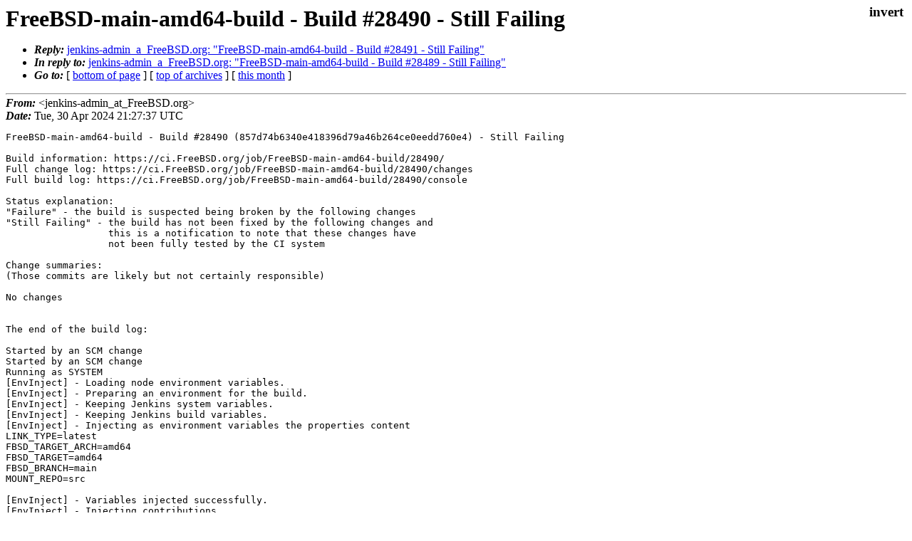

--- FILE ---
content_type: text/html
request_url: https://lists.freebsd.org/archives/dev-ci/2024-April/006715.html
body_size: 2934
content:
<!DOCTYPE html>
<html>
  <head>
    <meta http-equiv="Content-Type" content="text/html; charset=UTF-8" />
    <meta name="color-scheme" content="light dark" />
    <meta name="Author" content="&lt;jenkins-admin_at_FreeBSD.org&gt;" />
    <meta name="Subject" content="FreeBSD-main-amd64-build - Build #28490 - Still Failing" />
    <link rel="stylesheet" type="text/css" href="/assets/ml.css"/>
    <title>FreeBSD-main-amd64-build - Build #28490 - Still Failing</title>
  </head>
  <body id="body">
  <input type="checkbox" id="invert">
  <article id="main">
    <label class="invert_label" for="invert"></label>
    <header class="head">
    <h1>FreeBSD-main-amd64-build - Build #28490 - Still Failing</h1>
    <ul>
    
    <li><strong><i>Reply: </i></strong><a href="../2024-April/006716.html">jenkins-admin_a_FreeBSD.org: "FreeBSD-main-amd64-build - Build #28491 - Still Failing"</a></li>
    
    
    <li><strong><i>In reply to: </i></strong><a href="../2024-April/006714.html">jenkins-admin_a_FreeBSD.org: "FreeBSD-main-amd64-build - Build #28489 - Still Failing"</a></li>
    
    <li><strong><i>Go to: </i></strong> [ <a href="#footer">bottom of page</a> ] [ <a href="../index.html">top of archives</a> ] [ <a href="index.html">this month</a> ] </li>
    </ul>
    </header>
    <strong><i>From:</i></strong> &lt;jenkins-admin_at_FreeBSD.org&gt;</string><br>
    <strong><i>Date:</i></strong> Tue, 30 Apr 2024 21:27:37 UTC </strong><br>
    <pre class="main">FreeBSD-main-amd64-build - Build #28490 (857d74b6340e418396d79a46b264ce0eedd760e4) - Still Failing

Build information: https://ci.FreeBSD.org/job/FreeBSD-main-amd64-build/28490/
Full change log: https://ci.FreeBSD.org/job/FreeBSD-main-amd64-build/28490/changes
Full build log: https://ci.FreeBSD.org/job/FreeBSD-main-amd64-build/28490/console

Status explanation:
&quot;Failure&quot; - the build is suspected being broken by the following changes
&quot;Still Failing&quot; - the build has not been fixed by the following changes and
                  this is a notification to note that these changes have
                  not been fully tested by the CI system

Change summaries:
(Those commits are likely but not certainly responsible)

No changes


The end of the build log:

Started by an SCM change
Started by an SCM change
Running as SYSTEM
[EnvInject] - Loading node environment variables.
[EnvInject] - Preparing an environment for the build.
[EnvInject] - Keeping Jenkins system variables.
[EnvInject] - Keeping Jenkins build variables.
[EnvInject] - Injecting as environment variables the properties content 
LINK_TYPE=latest
FBSD_TARGET_ARCH=amd64
FBSD_TARGET=amd64
FBSD_BRANCH=main
MOUNT_REPO=src

[EnvInject] - Variables injected successfully.
[EnvInject] - Injecting contributions.
Building remotely on lackey1.chi.freebsd.org (jailer_fast) in workspace /jenkins/workspace/FreeBSD-main-amd64-build
The recommended git tool is: NONE
No credentials specified
Wiping out workspace first.
Cloning the remote Git repository
Cloning repository https://git.freebsd.org/src.git
 &gt; git init /jenkins/workspace/FreeBSD-main-amd64-build/src # timeout=10
[WARNING] Reference path does not exist: /home/git/src.git
Fetching upstream changes from https://git.freebsd.org/src.git
 &gt; git --version # timeout=10
 &gt; git --version # &#39;git version 2.44.0&#39;
Setting http proxy: proxy.nyi.FreeBSD.org:3128
 &gt; git fetch --tags --force --progress -- https://git.freebsd.org/src.git +refs/heads/*:refs/remotes/origin/* # timeout=10
ERROR: Timeout after 10 minutes
ERROR: Error cloning remote repo &#39;origin&#39;
hudson.plugins.git.GitException: Command &quot;git fetch --tags --force --progress -- https://git.freebsd.org/src.git +refs/heads/*:refs/remotes/origin/*&quot; returned status code 143:
stdout: 
stderr: remote: Enumerating objects: 4494020, done.        
remote: Counting objects: 100% (382880/382880), done.        
remote: Compressing objects: 100% (28565/28565), done.        

	at org.jenkinsci.plugins.gitclient.CliGitAPIImpl.launchCommandIn(CliGitAPIImpl.java:2734)
	at org.jenkinsci.plugins.gitclient.CliGitAPIImpl.launchCommandWithCredentials(CliGitAPIImpl.java:2111)
	at org.jenkinsci.plugins.gitclient.CliGitAPIImpl$1.execute(CliGitAPIImpl.java:623)
	at org.jenkinsci.plugins.gitclient.CliGitAPIImpl$2.execute(CliGitAPIImpl.java:852)
	at org.jenkinsci.plugins.gitclient.RemoteGitImpl$CommandInvocationHandler$GitCommandMasterToSlaveCallable.call(RemoteGitImpl.java:158)
	at org.jenkinsci.plugins.gitclient.RemoteGitImpl$CommandInvocationHandler$GitCommandMasterToSlaveCallable.call(RemoteGitImpl.java:151)
	at hudson.remoting.UserRequest.perform(UserRequest.java:211)
	at hudson.remoting.UserRequest.perform(UserRequest.java:54)
	at hudson.remoting.Request$2.run(Request.java:377)
	at hudson.remoting.InterceptingExecutorService.lambda$wrap$0(InterceptingExecutorService.java:78)
	at java.base/java.util.concurrent.FutureTask.run(FutureTask.java:264)
	at java.base/java.util.concurrent.ThreadPoolExecutor.runWorker(ThreadPoolExecutor.java:1136)
	at java.base/java.util.concurrent.ThreadPoolExecutor$Worker.run(ThreadPoolExecutor.java:635)
	at hudson.remoting.Engine$1.lambda$newThread$0(Engine.java:137)
	at java.base/java.lang.Thread.run(Thread.java:840)
	Suppressed: hudson.remoting.Channel$CallSiteStackTrace: Remote call to JNLP4-connect connection from lackey1.chi.freebsd.org/2610:1c0:1040:607c:0:0:16:10:41387
		at hudson.remoting.Channel.attachCallSiteStackTrace(Channel.java:1787)
		at hudson.remoting.UserRequest$ExceptionResponse.retrieve(UserRequest.java:356)
		at hudson.remoting.Channel.call(Channel.java:1003)
		at org.jenkinsci.plugins.gitclient.RemoteGitImpl$CommandInvocationHandler.execute(RemoteGitImpl.java:143)
		at jdk.internal.reflect.GeneratedMethodAccessor270.invoke(Unknown Source)
		at java.base/jdk.internal.reflect.DelegatingMethodAccessorImpl.invoke(DelegatingMethodAccessorImpl.java:43)
		at java.base/java.lang.reflect.Method.invoke(Method.java:566)
		at org.jenkinsci.plugins.gitclient.RemoteGitImpl$CommandInvocationHandler.invoke(RemoteGitImpl.java:129)
		at com.sun.proxy.$Proxy118.execute(Unknown Source)
		at hudson.plugins.git.GitSCM.retrieveChanges(GitSCM.java:1226)
		at hudson.plugins.git.GitSCM.checkout(GitSCM.java:1309)
		at hudson.scm.SCM.checkout(SCM.java:540)
		at hudson.model.AbstractProject.checkout(AbstractProject.java:1248)
		at hudson.model.AbstractBuild$AbstractBuildExecution.defaultCheckout(AbstractBuild.java:649)
		at jenkins.scm.SCMCheckoutStrategy.checkout(SCMCheckoutStrategy.java:85)
		at hudson.model.AbstractBuild$AbstractBuildExecution.run(AbstractBuild.java:521)
		at hudson.model.Run.execute(Run.java:1895)
		at hudson.model.FreeStyleBuild.run(FreeStyleBuild.java:44)
		at hudson.model.ResourceController.execute(ResourceController.java:101)
		at hudson.model.Executor.run(Executor.java:442)
ERROR: Error cloning remote repo &#39;origin&#39;
[WARNINGS]Skipping publisher since build result is FAILURE
FTP: Current build result is [FAILURE], not going to run.
[PostBuildScript] - [INFO] Executing post build scripts.
[PostBuildScript] - [INFO] Build does not have any of the results [SUCCESS]. Did not execute build step #0.
[PostBuildScript] - [INFO] Executing post build scripts.
[FreeBSD-main-amd64-build] $ /bin/sh -xe /tmp/jenkins9043552277354673296.sh
+ sh freebsd-ci/scripts/jail/clean.sh
clean jail FreeBSD-main-amd64-build
jexec: jail &quot;FreeBSD-main-amd64-build&quot; not found
jexec: jail &quot;FreeBSD-main-amd64-build&quot; not found
jail: &quot;FreeBSD-main-amd64-build&quot; not found
umount: /jenkins/jails/FreeBSD-main-amd64-build/usr/src: statfs: No such file or directory
umount: /jenkins/jails/FreeBSD-main-amd64-build/usr/src: unknown file system
umount: /jenkins/jails/FreeBSD-main-amd64-build//workspace: statfs: No such file or directory
umount: /jenkins/jails/FreeBSD-main-amd64-build//workspace: unknown file system
umount: /jenkins/jails/FreeBSD-main-amd64-build/dev: statfs: No such file or directory
umount: /jenkins/jails/FreeBSD-main-amd64-build/dev: unknown file system
cannot open &#39;zroot/jenkins/jails/FreeBSD-main-amd64-build&#39;: dataset does not exist
Checking for post-build
Performing post-build step
Checking if email needs to be generated
Email was triggered for: Failure - Any
Sending email for trigger: Failure - Any
Sending mail from default account using System Admin e-mail address
</pre>
    <footer id="footer" class="foot">
    <ul>
    
    <li><strong><i>Reply: </i></strong><a href="../2024-April/006716.html">jenkins-admin_a_FreeBSD.org: "FreeBSD-main-amd64-build - Build #28491 - Still Failing"</a></li>
    
    
    <li><strong><i>In reply to: </i></strong><a href="../2024-April/006714.html">jenkins-admin_a_FreeBSD.org: "FreeBSD-main-amd64-build - Build #28489 - Still Failing"</a></li>
    
    <li><strong><i>Go to: </i></strong> [ <a href="#">top of page</a> ] [ <a href="../index.html">top of archives</a> ] [ <a href="index.html">this month</a> ]</li>
    </ul>
    
    <a class="secondary" href="006715.txt" >Original text of this message</a><br><br>
    
    </footer>
    </article>
 </body>
</html>
